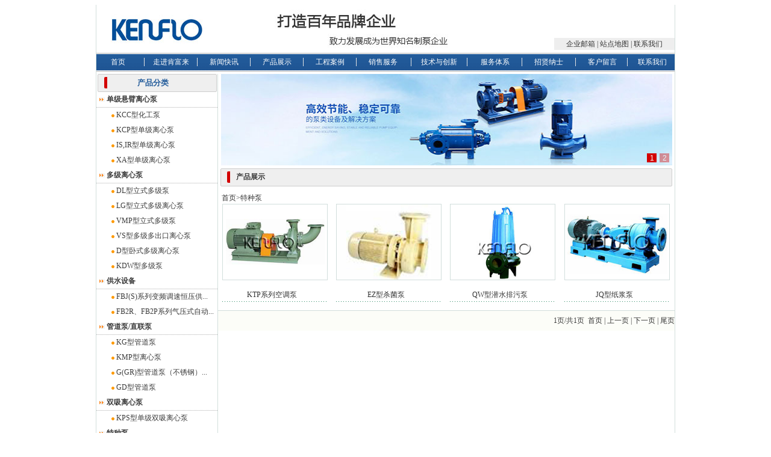

--- FILE ---
content_type: text/html
request_url: http://kenflopump.com/prolist-292.html
body_size: 4750
content:
<html>
<head>
<meta http-equiv="Content-Type" content="text/html; charset=gb2312">
<title>肯富来水泵产品展示-佛山市肯富来水泵厂有限公司-肯富来泵业_肯富来_肯富来水泵</title>
<meta name="keywords" content="肯富来水泵,肯富来,肯富来泵业,肯福莱水泵,肯富来水泵厂,佛山肯富来水泵,广东肯富来水泵,佛山水泵厂,佛山水泵,肯富来真空泵,佛山肯富来水泵厂,广东肯富来水泵厂">
<meta name="description" content="KMP型离心泵,佛山水泵厂CDF型水环真空泵,肯富来CBF系列真空泵,肯富来VMP型立式多级泵,佛山水泵厂DL型立式多级泵,佛山市肯富来水泵厂,XA型单级离心泵,肯富来KTP系列空调泵,肯富来GDR">
<LINK href="images/main.css" type=text/css rel=stylesheet>
<LINK href="images/mt_style.css" type=text/css rel=stylesheet>
<SCRIPT type=text/javascript src="js/jquery.js"></SCRIPT>
</head>
<body>
<table width="962" align="center" border="0" cellpadding="0" cellspacing="0" bgcolor="D2DEDC">
<tr>
   <td><table width="960" align="center" border="0" cellpadding="0" cellspacing="0" bgcolor="#FFFFFF">
      <tr>
         <td><table width="960" border="0" cellspacing="0" cellpadding="0">
               <tr>
                  <td><table cellspacing="0" cellpadding="0" width="960" border="0">
                        <tr>
                           <td valign="top" align="left" background="images/head_index_02.jpg" height="80"><table height="75" cellspacing="0" cellpadding="0" width="200" align="right" border="0">
                                 <tr>
                                    <td valign="bottom" align="middle">　</td>
                                 </tr>
                                 <tr>
                                    <td valign="bottom" align="middle">　</td>
                                 </tr>
                                 <tr>
                                    <td valign="bottom" align="middle" bgcolor="#eee" height="20" ><a href="mailto:kfl88@163.com">企业邮箱</a> | <a href="sitemap.html">站点地图</a> | <a href="contact.html">联系我们</a></td>
                                 </tr>
                              </table></td>
                        </tr>
                     </table></td>
               </tr>
            </table>
            <table width="960" border="0" cellspacing="0" cellpadding="0">
               <tr>
                  <td height="31" background="images/mainnav.gif"><TABLE width=960 border=0 cellPadding=0 cellSpacing=0>
                        <TBODY>
                           <TR>
                              <TD height="31" align=middle valign="bottom"><TABLE border=0 align="right" cellPadding=0 cellSpacing=0>
                                    <TBODY>
                                       <tr align="middle">
                                          <td style="width:75;height:31;" onMouseOver="this.style.backgroundImage='url(../images/top_1.gif)'" onMouseOut="this.style.backgroundImage='url()'"><a href="index.html" class="menu">首页</a></td>
                                          <td width="15"><img src="images/line.jpg" width="1" height="14"></td>
                                          <td style="width:74;height:31;" onMouseOver="this.style.backgroundImage='url(../images/top_1.gif)'" onMouseOut="this.style.backgroundImage='url()'"><a href="about.html" class="menu">走进肯富来</a></td>
                                          <td width="15"><img src="images/line.jpg" width="1" height="14"></td>
                                          <td style="width:74;height:31;" onMouseOver="this.style.backgroundImage='url(../images/top_1.gif)'" onMouseOut="this.style.backgroundImage='url()'" ><a href="news.html" class="menu">新闻快讯</a></td>
                                          <td width="15"><img src="images/line.jpg" width="1" height="14"></td>
                                          <td style="width:74;height:31;" onMouseOver="this.style.backgroundImage='url(../images/top_1.gif)'" onMouseOut="this.style.backgroundImage='url()'"><a href="prolist.html" class="menu">产品展示</a></td>
                                          <td width="15"><img src="images/line.jpg" width="1" height="14"></td>
                                          <td style="width:74;height:31;" onMouseOver="this.style.backgroundImage='url(../images/top_1.gif)'" onMouseOut="this.style.backgroundImage='url()'" ><a href="case.html" class="menu">工程案例</a></td>
                                          <td width="15"><img src="images/line.jpg" width="1" height="14"></td>
                                          <td style="width:74;height:31;" onMouseOver="this.style.backgroundImage='url(../images/top_1.gif)'" onMouseOut="this.style.backgroundImage='url()'"><a href="service.html" class="menu">销售服务</a></td>
                                          <td width="20"><img src="images/line.jpg" width="1" height="14"></td>
                                          <td style="width:74;height:31;" onMouseOver="this.style.backgroundImage='url(../images/top_1.gif)'" onMouseOut="this.style.backgroundImage='url()'"><a href="dszfc.html" class="menu">技术与创新</a></td>
                                          <td width="20"><img src="images/line.jpg" width="1" height="14"></td>
                                          <td style="width:74;height:31;" onMouseOver="this.style.backgroundImage='url(../images/top_1.gif)'" onMouseOut="this.style.backgroundImage='url()'"><a href="rczy.html" class="menu">服务体系</a></td>
                                          <td width="15"><img src="images/line.jpg" width="1" height="14"></td>
                                          <td style="width:74;height:31;" onMouseOver="this.style.backgroundImage='url(../images/top_1.gif)'" onMouseOut="this.style.backgroundImage='url()'" ><a href="job.html" class="menu">招贤纳士</a></td>
                                          <td width="15"><img src="images/line.jpg" width="1" height="14"></td>
                                          <td style="width:74;height:31;" onMouseOver="this.style.backgroundImage='url(../images/top_1.gif)'" onMouseOut="this.style.backgroundImage='url()'"><a href="jyxx.html" class="menu">客户留言</a></td>
                                          <td width="9"><img src="images/line.jpg" width="1" height="14"></td>
                                          <td style="width:74;height:31;" onMouseOver="this.style.backgroundImage='url(../images/top_1.gif)'" onMouseOut="this.style.backgroundImage='url()'"><a href="contact.html" class="menu">联系我们</a></td>
                                       </tr>
                                 </TABLE></TD>
                           </TR>
                        </TBODY>
                     </TABLE></td>
               </tr>
            </table>
<table width="960" border="0" cellspacing="0" cellpadding="0">
               <tr>
                  <td height="4" bgcolor="FFFFFF"></td>
               </tr>
            </table>
            <table width="960" border="0" cellspacing="0" cellpadding="0">
            <tr>
            <td width="202" valign="top"><table width="100%" border="0" cellspacing="0" cellpadding="0">
                  <tr>
                     <td><table width="99%" border="0" align="center" cellpadding="0" cellspacing="0">
                           <tr>
<td height="30" style="border-radius: 2px; height:30px; background-color:#efefef; border:1px solid #cdcdcd; font-size: 10pt; font-weight: 700">
<p style="border-radius: 2px;  border-left:5px solid #d30000; margin-left: 10px; padding-left: 50px; color:#225B9A;">产品分类</p></td>
                           </tr>
                        </table>
                  <body style="text-align: left">
<TABLE width="100%" border="0" align="center" cellPadding="0" cellSpacing="0">
   
   <TR>
      <TD height="25" style="padding-left:5px;"><img src="images/in16.jpg" width="9" height="7">
         
         <a href="prolist-148.html" title="4" class="lj" style="line-height: 23px;font-weight:bold;">单级悬臂离心泵</a>
         </TD>
   </TR>
   <tr>
      <td height="1" background="images/li.gif"><img src="images/li.gif" width="4" height="1"></td>
   </tr>
   
   <tr>
      <TD height="24"><table width="100%"  border="0" cellspacing="0" cellpadding="0">
            
            <tr>
               <td height="25" style="padding-left:25px ">
                  <img src="images/li.jpg" width="5" height="5" align="absmiddle"> <a href="prolist-299.html" title="KCC型化工泵" class="lj">KCC型化工泵</a>
                  </td>
            </tr>
            
            <tr>
               <td height="25" style="padding-left:25px ">
                  <img src="images/li.jpg" width="5" height="5" align="absmiddle"> <a href="prolist-300.html" title="KCP型单级离心泵" class="lj">KCP型单级离心泵</a>
                  </td>
            </tr>
            
            <tr>
               <td height="25" style="padding-left:25px ">
                  <img src="images/li.jpg" width="5" height="5" align="absmiddle"> <a href="prolist-301.html" title="IS,IR型单级离心泵" class="lj">IS,IR型单级离心泵</a>
                  </td>
            </tr>
            
            <tr>
               <td height="25" style="padding-left:25px ">
                  <img src="images/li.jpg" width="5" height="5" align="absmiddle"> <a href="prolist-302.html" title="XA型单级离心泵" class="lj">XA型单级离心泵</a>
                  </td>
            </tr>
            
         </table></TD>
   </TR>
   
   <TR>
      <TD height="25" style="padding-left:5px;"><img src="images/in16.jpg" width="9" height="7">
         
         <a href="prolist-149.html" title="6" class="lj" style="line-height: 23px;font-weight:bold;">多级离心泵</a>
         </TD>
   </TR>
   <tr>
      <td height="1" background="images/li.gif"><img src="images/li.gif" width="4" height="1"></td>
   </tr>
   
   <tr>
      <TD height="24"><table width="100%"  border="0" cellspacing="0" cellpadding="0">
            
            <tr>
               <td height="25" style="padding-left:25px ">
                  <img src="images/li.jpg" width="5" height="5" align="absmiddle"> <a href="prolist-303.html" title="DL型立式多级泵" class="lj">DL型立式多级泵</a>
                  </td>
            </tr>
            
            <tr>
               <td height="25" style="padding-left:25px ">
                  <img src="images/li.jpg" width="5" height="5" align="absmiddle"> <a href="prolist-304.html" title="LG型立式多级离心泵" class="lj">LG型立式多级离心泵</a>
                  </td>
            </tr>
            
            <tr>
               <td height="25" style="padding-left:25px ">
                  <img src="images/li.jpg" width="5" height="5" align="absmiddle"> <a href="prolist-305.html" title="VMP型立式多级泵" class="lj">VMP型立式多级泵</a>
                  </td>
            </tr>
            
            <tr>
               <td height="25" style="padding-left:25px ">
                  <img src="images/li.jpg" width="5" height="5" align="absmiddle"> <a href="prolist-306.html" title="VS型多级多出口离心泵" class="lj">VS型多级多出口离心泵</a>
                  </td>
            </tr>
            
            <tr>
               <td height="25" style="padding-left:25px ">
                  <img src="images/li.jpg" width="5" height="5" align="absmiddle"> <a href="prolist-307.html" title="D型卧式多级离心泵" class="lj">D型卧式多级离心泵</a>
                  </td>
            </tr>
            
            <tr>
               <td height="25" style="padding-left:25px ">
                  <img src="images/li.jpg" width="5" height="5" align="absmiddle"> <a href="prolist-308.html" title="KDW型多级泵" class="lj">KDW型多级泵</a>
                  </td>
            </tr>
            
         </table></TD>
   </TR>
   
   <TR>
      <TD height="25" style="padding-left:5px;"><img src="images/in16.jpg" width="9" height="7">
         
         <a href="prolist-150.html" title="2" class="lj" style="line-height: 23px;font-weight:bold;">供水设备</a>
         </TD>
   </TR>
   <tr>
      <td height="1" background="images/li.gif"><img src="images/li.gif" width="4" height="1"></td>
   </tr>
   
   <tr>
      <TD height="24"><table width="100%"  border="0" cellspacing="0" cellpadding="0">
            
            <tr>
               <td height="25" style="padding-left:25px ">
                  <img src="images/li.jpg" width="5" height="5" align="absmiddle"> <a href="prolist-309.html" title="FBJ(S)系列变频调速恒压供水设备" class="lj">FBJ(S)系列变频调速恒压供...</a>
                  </td>
            </tr>
            
            <tr>
               <td height="25" style="padding-left:25px ">
                  <img src="images/li.jpg" width="5" height="5" align="absmiddle"> <a href="prolist-310.html" title="FB2R、FB2P系列气压式自动给水设备" class="lj">FB2R、FB2P系列气压式自动...</a>
                  </td>
            </tr>
            
         </table></TD>
   </TR>
   
   <TR>
      <TD height="25" style="padding-left:5px;"><img src="images/in16.jpg" width="9" height="7">
         
         <a href="prolist-284.html" title="4" class="lj" style="line-height: 23px;font-weight:bold;">管道泵/直联泵</a>
         </TD>
   </TR>
   <tr>
      <td height="1" background="images/li.gif"><img src="images/li.gif" width="4" height="1"></td>
   </tr>
   
   <tr>
      <TD height="24"><table width="100%"  border="0" cellspacing="0" cellpadding="0">
            
            <tr>
               <td height="25" style="padding-left:25px ">
                  <img src="images/li.jpg" width="5" height="5" align="absmiddle"> <a href="prolist-311.html" title="KG型管道泵" class="lj">KG型管道泵</a>
                  </td>
            </tr>
            
            <tr>
               <td height="25" style="padding-left:25px ">
                  <img src="images/li.jpg" width="5" height="5" align="absmiddle"> <a href="prolist-312.html" title="KMP型离心泵" class="lj">KMP型离心泵</a>
                  </td>
            </tr>
            
            <tr>
               <td height="25" style="padding-left:25px ">
                  <img src="images/li.jpg" width="5" height="5" align="absmiddle"> <a href="prolist-313.html" title="G(GR)型管道泵（不锈钢）" class="lj">G(GR)型管道泵（不锈钢）...</a>
                  </td>
            </tr>
            
            <tr>
               <td height="25" style="padding-left:25px ">
                  <img src="images/li.jpg" width="5" height="5" align="absmiddle"> <a href="prolist-314.html" title="GD型管道泵" class="lj">GD型管道泵</a>
                  </td>
            </tr>
            
         </table></TD>
   </TR>
   
   <TR>
      <TD height="25" style="padding-left:5px;"><img src="images/in16.jpg" width="9" height="7">
         
         <a href="prolist-291.html" title="1" class="lj" style="line-height: 23px;font-weight:bold;">双吸离心泵</a>
         </TD>
   </TR>
   <tr>
      <td height="1" background="images/li.gif"><img src="images/li.gif" width="4" height="1"></td>
   </tr>
   
   <tr>
      <TD height="24"><table width="100%"  border="0" cellspacing="0" cellpadding="0">
            
            <tr>
               <td height="25" style="padding-left:25px ">
                  <img src="images/li.jpg" width="5" height="5" align="absmiddle"> <a href="prolist-315.html" title="KPS型单级双吸离心泵" class="lj">KPS型单级双吸离心泵</a>
                  </td>
            </tr>
            
         </table></TD>
   </TR>
   
   <TR>
      <TD height="25" style="padding-left:5px;"><img src="images/in16.jpg" width="9" height="7">
         
         <a href="prolist-292.html" title="4" class="lj" style="line-height: 23px;font-weight:bold;">特种泵</a>
         </TD>
   </TR>
   <tr>
      <td height="1" background="images/li.gif"><img src="images/li.gif" width="4" height="1"></td>
   </tr>
   
   <tr>
      <TD height="24"><table width="100%"  border="0" cellspacing="0" cellpadding="0">
            
            <tr>
               <td height="25" style="padding-left:25px ">
                  <img src="images/li.jpg" width="5" height="5" align="absmiddle"> <a href="prolist-316.html" title="QW型潜水排污泵" class="lj">QW型潜水排污泵</a>
                  </td>
            </tr>
            
            <tr>
               <td height="25" style="padding-left:25px ">
                  <img src="images/li.jpg" width="5" height="5" align="absmiddle"> <a href="prolist-317.html" title="JQ型纸浆泵" class="lj">JQ型纸浆泵</a>
                  </td>
            </tr>
            
            <tr>
               <td height="25" style="padding-left:25px ">
                  <img src="images/li.jpg" width="5" height="5" align="absmiddle"> <a href="prolist-318.html" title="EZ型杀菌泵" class="lj">EZ型杀菌泵</a>
                  </td>
            </tr>
            
            <tr>
               <td height="25" style="padding-left:25px ">
                  <img src="images/li.jpg" width="5" height="5" align="absmiddle"> <a href="prolist-319.html" title="KTP系列空调泵" class="lj">KTP系列空调泵</a>
                  </td>
            </tr>
            
         </table></TD>
   </TR>
   
   <TR>
      <TD height="25" style="padding-left:5px;"><img src="images/in16.jpg" width="9" height="7">
         
         <a href="prolist-293.html" title="1" class="lj" style="line-height: 23px;font-weight:bold;">轴流泵</a>
         </TD>
   </TR>
   <tr>
      <td height="1" background="images/li.gif"><img src="images/li.gif" width="4" height="1"></td>
   </tr>
   
   <tr>
      <TD height="24"><table width="100%"  border="0" cellspacing="0" cellpadding="0">
            
            <tr>
               <td height="25" style="padding-left:25px ">
                  <img src="images/li.jpg" width="5" height="5" align="absmiddle"> <a href="prolist-320.html" title="YZ系列轴流泵" class="lj">YZ系列轴流泵</a>
                  </td>
            </tr>
            
         </table></TD>
   </TR>
   
   <TR>
      <TD height="25" style="padding-left:5px;"><img src="images/in16.jpg" width="9" height="7">
         
         <a href="prolist-294.html" title="2" class="lj" style="line-height: 23px;font-weight:bold;">自吸泵</a>
         </TD>
   </TR>
   <tr>
      <td height="1" background="images/li.gif"><img src="images/li.gif" width="4" height="1"></td>
   </tr>
   
   <tr>
      <TD height="24"><table width="100%"  border="0" cellspacing="0" cellpadding="0">
            
            <tr>
               <td height="25" style="padding-left:25px ">
                  <img src="images/li.jpg" width="5" height="5" align="absmiddle"> <a href="prolist-321.html" title="FSR、TC、NS(SS)型自吸泵" class="lj">FSR、TC、NS(SS)型自吸泵...</a>
                  </td>
            </tr>
            
            <tr>
               <td height="25" style="padding-left:25px ">
                  <img src="images/li.jpg" width="5" height="5" align="absmiddle"> <a href="prolist-322.html" title="WZ型多级自吸旋涡泵" class="lj">WZ型多级自吸旋涡泵</a>
                  </td>
            </tr>
            
         </table></TD>
   </TR>
   
   <TR>
      <TD height="25" style="padding-left:5px;"><img src="images/in16.jpg" width="9" height="7">
         
         <a href="prolist-295.html" title="3" class="lj" style="line-height: 23px;font-weight:bold;">特殊用途真空泵机组</a>
         </TD>
   </TR>
   <tr>
      <td height="1" background="images/li.gif"><img src="images/li.gif" width="4" height="1"></td>
   </tr>
   
   <tr>
      <TD height="24"><table width="100%"  border="0" cellspacing="0" cellpadding="0">
            
            <tr>
               <td height="25" style="padding-left:25px ">
                  <img src="images/li.jpg" width="5" height="5" align="absmiddle"> <a href="prolist-323.html" title="2BZ型医院专用负压机组" class="lj">2BZ型医院专用负压机组</a>
                  </td>
            </tr>
            
            <tr>
               <td height="25" style="padding-left:25px ">
                  <img src="images/li.jpg" width="5" height="5" align="absmiddle"> <a href="prolist-324.html" title="YS、JS真空引水装置" class="lj">YS、JS真空引水装置</a>
                  </td>
            </tr>
            
            <tr>
               <td height="25" style="padding-left:25px ">
                  <img src="images/li.jpg" width="5" height="5" align="absmiddle"> <a href="prolist-325.html" title="特殊用途真空泵机组" class="lj">特殊用途真空泵机组</a>
                  </td>
            </tr>
            
         </table></TD>
   </TR>
   
   <TR>
      <TD height="25" style="padding-left:5px;"><img src="images/in16.jpg" width="9" height="7">
         
         <a href="prolist-296.html" title="1" class="lj" style="line-height: 23px;font-weight:bold;">压缩机</a>
         </TD>
   </TR>
   <tr>
      <td height="1" background="images/li.gif"><img src="images/li.gif" width="4" height="1"></td>
   </tr>
   
   <tr>
      <TD height="24"><table width="100%"  border="0" cellspacing="0" cellpadding="0">
            
            <tr>
               <td height="25" style="padding-left:25px ">
                  <img src="images/li.jpg" width="5" height="5" align="absmiddle"> <a href="prolist-326.html" title="CBW1.SKW系列真空压缩机" class="lj">CBW1.SKW系列真空压缩机</a>
                  </td>
            </tr>
            
         </table></TD>
   </TR>
   
   <TR>
      <TD height="25" style="padding-left:5px;"><img src="images/in16.jpg" width="9" height="7">
         
         <a href="prolist-298.html" title="3" class="lj" style="line-height: 23px;font-weight:bold;">真空压缩机组</a>
         </TD>
   </TR>
   <tr>
      <td height="1" background="images/li.gif"><img src="images/li.gif" width="4" height="1"></td>
   </tr>
   
   <tr>
      <TD height="24"><table width="100%"  border="0" cellspacing="0" cellpadding="0">
            
            <tr>
               <td height="25" style="padding-left:25px ">
                  <img src="images/li.jpg" width="5" height="5" align="absmiddle"> <a href="prolist-327.html" title="2BW4电力机组" class="lj">2BW4电力机组</a>
                  </td>
            </tr>
            
            <tr>
               <td height="25" style="padding-left:25px ">
                  <img src="images/li.jpg" width="5" height="5" align="absmiddle"> <a href="prolist-328.html" title="2BW7系列液环压缩机成套装置" class="lj">2BW7系列液环压缩机成套装...</a>
                  </td>
            </tr>
            
            <tr>
               <td height="25" style="padding-left:25px ">
                  <img src="images/li.jpg" width="5" height="5" align="absmiddle"> <a href="prolist-329.html" title="2BW5系列水环真空泵成套装置" class="lj">2BW5系列水环真空泵成套装...</a>
                  </td>
            </tr>
            
         </table></TD>
   </TR>
   
</TABLE>
                  <div style="border-radius: 2px;  margin-top: 0px; height:30px; background-color:#efefef; border:1px solid #cdcdcd; font-size: 10pt; font-weight: 700">
<div style="border-radius: 2px;  border-left:5px solid #d30000; margin-left: 10px; margin-top: 5px;  padding-left: 50px; color:#225B9A;">联系我们</div></div>
<p style="height:11px;line-height:11px;text-indent:10px;text-align:left;">固话：0757-85951183</p>   
<p style="height:11px;line-height:11px;text-indent:10px;text-align:left;">手机：180-2418-5086</p>
<p style="height:11px;line-height:11px;text-indent:10px;text-align:left;">手机：133-8052-4806</p>
<p style="height:11px;line-height:11px;text-indent:10px;text-align:left;">邮箱：kfl88@163.com</p>
<p style="height:11px;line-height:11px;text-indent:10px;text-align:left;">网址：<a href="index.html">www.kenflopump.com</a></p>
<p style="width:185px; height:13px;line-height:13px;text-indent:10px;text-align:left; white-space:nowrap; overflow:hidden; text-overflow:ellipsis;">地址：佛山市河滨路14号</p><p style="margin-top:3px;margin-bottom:6px;border-bottom:1px dashed #cacaca;"></p></table>
                     <td width="1" bgcolor="D2DEDC"></td>
                     <td width="758" valign="top"><table width="100%" border="0" cellspacing="0" cellpadding="0">
                           <tr>
                              <td style="padding-left:5px;"><table width="100%" border="0" cellspacing="0" cellpadding="0">
                                    <tr>
                                      <td height="10" style="padding-right: 4px;">
                     <div class="inner met_flash">
                        <div class="flash">
                           <link rel="stylesheet" href="css/nivo-slider.css" type="text/css">
                           <script type="text/javascript" src="js/jquery.nivo.slider.pack.js"></script>
                           <div class="slider-wrapper metinfo-banner1">
                              <div id="slider" class="nivoSlider">
                              <img src='images/banner1.jpg' alt='肯富来水泵' width='750' height='152' />
                              <img src='images/banner2.jpg' alt='肯富来泵业' width='750' height='152' />
                              </div>
                           </div>
<script>$(document).ready(function() {$('#slider').nivoSlider({effect: 'random', pauseTime:5000,directionNav:false});});</script> 
                        </div>
                     </div></td>
                                    </tr>
                                 </table>
                           <tr>
                              <td><table width="99%" border="0" align="center" cellpadding="0" cellspacing="0" style="padding-top:5px;">
                                    <tr>
                                    <td height="30" style="border-radius: 2px; height:30px; background-color:#efefef; border:1px solid #cdcdcd; font-size: 9pt; font-weight: 700">
<p style="border-radius: 2px;  border-left:5px solid #d30000; margin-left: 10px; padding-left: 10px;">产品展示</p></td>
                                    </tr>
                                 </table>
                                <table width="96%" border="0" cellspacing="0" cellpadding="0">
                                        <td style="padding-right:10px; padding-top:10px;"> &nbsp; <a href='index.html' class='a01'>首页</a>><a href=prolist-292.html>特种泵</a></td>
                                      </tr>
                                    </table>
									
								    </td>
                                  </tr>
                                </table>

									
                          <table width="100%"  border="0" cellspacing="0" cellpadding="0">
                            <tr>
                              
<td valign="top" style="padding-left:7px;">
<table width="100%" border="0" cellpadding="0" cellspacing="0" height="148">
<tr>
<td width="165" height="142" align="left" valign="top"><a href="proview-1420.html"><img src="uppics/201212716311244238.jpg" width="173" height="125" class="pb"></a></td>
</tr>
<tr>
<td><a href="proview-1420.html"><p style="width: 165px;text-align:center;white-space:nowrap; overflow:hidden; text-overflow:ellipsis;">KTP系列空调泵</p></a></td>
</tr>
                                              
                                  <tr>
                                    <td height="6"><table width="173"  border="0" cellspacing="0" cellpadding="0" style="padding-bottom:3px;">
                                        <tr>
                                          <td background="images/bit01.jpg"><img src="images/bit01.jpg" width="4" height="1"></td>
                                        </tr>
                                    </table></td>
                                  </tr>
                              </table></td>
                              
<td valign="top" style="padding-left:7px;">
<table width="100%" border="0" cellpadding="0" cellspacing="0" height="148">
<tr>
<td width="165" height="142" align="left" valign="top"><a href="proview-1419.html"><img src="uppics/201212716293724360.jpg" width="173" height="125" class="pb"></a></td>
</tr>
<tr>
<td><a href="proview-1419.html"><p style="width: 165px;text-align:center;white-space:nowrap; overflow:hidden; text-overflow:ellipsis;">EZ型杀菌泵</p></a></td>
</tr>
                                              
                                  <tr>
                                    <td height="6"><table width="173"  border="0" cellspacing="0" cellpadding="0" style="padding-bottom:3px;">
                                        <tr>
                                          <td background="images/bit01.jpg"><img src="images/bit01.jpg" width="4" height="1"></td>
                                        </tr>
                                    </table></td>
                                  </tr>
                              </table></td>
                              
<td valign="top" style="padding-left:7px;">
<table width="100%" border="0" cellpadding="0" cellspacing="0" height="148">
<tr>
<td width="165" height="142" align="left" valign="top"><a href="proview-1417.html"><img src="uppics/201212716252249053.jpg" width="173" height="125" class="pb"></a></td>
</tr>
<tr>
<td><a href="proview-1417.html"><p style="width: 165px;text-align:center;white-space:nowrap; overflow:hidden; text-overflow:ellipsis;">QW型潜水排污泵</p></a></td>
</tr>
                                              
                                  <tr>
                                    <td height="6"><table width="173"  border="0" cellspacing="0" cellpadding="0" style="padding-bottom:3px;">
                                        <tr>
                                          <td background="images/bit01.jpg"><img src="images/bit01.jpg" width="4" height="1"></td>
                                        </tr>
                                    </table></td>
                                  </tr>
                              </table></td>
                              
<td valign="top" style="padding-left:7px;">
<table width="100%" border="0" cellpadding="0" cellspacing="0" height="148">
<tr>
<td width="165" height="142" align="left" valign="top"><a href="proview-1418.html"><img src="uppics/201212716264893140.jpg" width="173" height="125" class="pb"></a></td>
</tr>
<tr>
<td><a href="proview-1418.html"><p style="width: 165px;text-align:center;white-space:nowrap; overflow:hidden; text-overflow:ellipsis;">JQ型纸浆泵</p></a></td>
</tr>
                                              
                                  <tr>
                                    <td height="6"><table width="173"  border="0" cellspacing="0" cellpadding="0" style="padding-bottom:3px;">
                                        <tr>
                                          <td background="images/bit01.jpg"><img src="images/bit01.jpg" width="4" height="1"></td>
                                        </tr>
                                    </table></td>
                                  </tr>
                              </table></td>
                              </tr><tr>
</table>
 <table width="100%"  border="0" cellspacing="0" cellpadding="0" style="padding-top: 10px;">
                                                                                               <tr>
                                        <td height="1" bgcolor="#D2DEDC"></td>
                                      </tr>
                            <tr bgcolor="#FCFDF8">
                              <td height="33" bgcolor="#FCFDF8"align="right">1页/共1页&nbsp; 
                                <a href="#">首页</a> |  <a href="prolist-29202e4.html?page=0">上一页</a> | <a href="prolist-2924658.html?page=2">下一页</a> | <a href="prolist-2922679.html?page=1">尾页</a></td>
                            </tr>
                          </table>
                          
                        </table>
                        </td>
                    </tr>
                  </table>
                  <table width="960" border="0" align="center" cellpadding="0" cellspacing="0">
   <tr>
      <td align="center"><img border="0" src="images/zhengshu.html" width="960" height="2"></td>
   </tr>
</table>
<table width="100%" border="0" cellspacing="0" cellpadding="0" bgcolor="#E8E8E8" height="22"  style="padding:10px; border-top:1px solid #D2DEDC;">
   <tr>
      <td height="22"><div align="center"><a href="index.html">广东水泵厂</a> <a href="index.html">广州水泵厂</a> <a href="index.html">肯富莱水泵</a> <a href="index.html">广东真空泵</a> <a href="index.html">佛山真空泵</a> <a href="index.html">水环真空泵</a> <a href="index.html">潜水泵</a> <a href="index.html">化工泵</a> <a href="index.html">不锈钢水泵</a> <a href="index.html">防腐化工泵</a> <a href="index.html">生活供水泵</a> <a href="index.html">热水管道加压泵</a> <a href="index.html">消防泵</a> <a href="index.html">佛山水泵厂</a> <a href="index.html">肯富来水泵</a></br><a href="index.html">富来水泵</a> <a href="index.html">肯富来水泵厂</a> <a href="index.html">广东肯富来水泵</a> <a href="index.html">佛山肯富来</a> <a href="index.html">水泵配件</a> <a href="index.html">XA单级离心泵</a> <a href="index.html">KCP高效节能离心泵</a> <a href="index.html">KPS单双吸离心泵</a> <a href="index.html">IS单级离心泵</a> <a href="index.html">GD管道泵</a> <a href="index.html">VMP立式多级泵</a> <a href="index.html">TC自吸泵</a><br>
         友情链接：<a href="https://www.jzfam.com/" target="_blank"  class="tag">九洲风机官网</a> <a href="https://www.nhfan.com/" target="_blank">九洲风机</a> <a href="http://www.populacn.com/" target="_blank">九洲普惠风机</a> <a href="https://www.fankh.com/" target="_blank">科惠达风机</a> <a href="https://www.cohuida.com/" target="_blank">广东科惠达风机</a> <a href="http://www.wsdpump.com/" target="_blank">万事达水泵</a> <a href="index.html" target="_blank">肯富来水泵</a><br>东莞市科惠机电设备销售部 Copyright &copy; 2009 - 2024 KENFLO INC. All RIGHT RESERVE  <a href="index.html">www.kenflopump.com</a> </div></td>
   </tr>
</table>
</body>
</html>


--- FILE ---
content_type: text/css
request_url: http://kenflopump.com/images/main.css
body_size: 785
content:
BODY{FONT-SIZE: 12px;COLOR: #666666;LINE-HEIGHT: 19px;FONT-FAMILY: "宋体";background-image: url(newbg.jpg);}
TABLE{FONT-SIZE: 12px;COLOR: #3B3B3B;LINE-HEIGHT: 19px;FONT-FAMILY: "宋体"}
TD{FONT-SIZE: 12px;COLOR: #3B3B3B;LINE-HEIGHT: 19px;FONT-FAMILY: "宋体"}
A.cs:link{COLOR: #333333;TEXT-DECORATION: underline}
A.cs:visited{COLOR: #333333;TEXT-DECORATION: underline}
A.cs:hover{COLOR: #666666;TEXT-DECORATION: none}
A:link{COLOR: #333333;TEXT-DECORATION: none}
A:visited{COLOR: #333333;TEXT-DECORATION: none}
A:hover{COLOR: #666666;TEXT-DECORATION: underline}
A:active{COLOR: #666666;TEXT-DECORATION: underline}
A.menu:link{COLOR: #fff;TEXT-DECORATION: none}
A.menu:visited{COLOR: #fff;TEXT-DECORATION: none}
A.menu:hover{COLOR: #fff;TEXT-DECORATION: none}
A.menu:active{COLOR: #ffff;TEXT-DECORATION: none}
.english{FONT-FAMILY: Arial,Tahoma,Helvetica,sans-serif}
.butonn{color: #000000;background-color: #FFFFFF;padding: 1px;height: 18px;width: 50px;border: 1px solid #333333;}
.input{height: 18px;width: 105px;border: 1px solid #999999;}
.pb{border: 1px solid #D2DEDC;}
A.lj:link{COLOR: #3B3B3B;TEXT-DECORATION: none}
A.lj:visited{COLOR: #3B3B3B;TEXT-DECORATION: none}
A.lj:hover{COLOR: #F7941D;TEXT-DECORATION: underline}
.txtb{border: 1px solid #B9C6BA;}
#menu DL{PADDING-RIGHT: 0px;PADDING-LEFT: 0px;BACKGROUND: #EFEFEF url('images/bottom.html') no-repeat left bottom;PADDING-BOTTOM: 10px;MARGIN: 0px auto;WIDTH: 200px;PADDING-TOP: 0px}
#menu DT{padding: 10px;FONT-WEIGHT: bold;FONT-SIZE: 1.4em;BACKGROUND: #69c url('images/top.html') no-repeat left top;MARGIN: 0px;COLOR: #fff;BORDER-BOTTOM: 1px solid #fff}
#menu DD{PADDING-RIGHT: 0px;PADDING-LEFT: 0px;FONT-SIZE: 1em;BACKGROUND: #EFEFEF;PADDING-BOTTOM: 0px;MARGIN: 0px;COLOR: #fff;PADDING-TOP: 0px;BORDER-BOTTOM: #fff 1px solid}
#gallery A{PADDING-RIGHT: 5px;DISPLAY: block;BACKGROUND: #EFEFEF url('images/arrow.html') no-repeat 10px 10px;PADDING-BOTTOM: 5px;WIDTH: 196px;COLOR: #3B3B3B;PADDING-TOP: 5px;TEXT-DECORATION: none}
#gallery A:visited{PADDING-RIGHT: 5px;DISPLAY: block;BACKGROUND: urlimages/(arrow.gif) #EFEFEF no-repeat 10px 10px;PADDING-BOTTOM: 5px;WIDTH: 196px;COLOR: #3B3B3B;PADDING-TOP: 5px;TEXT-DECORATION: none}
#gallery A:hover{BACKGROUND: #C91F19 url('images/arrowr.html') no-repeat 11px 10px;COLOR: #FFFFFF}
OL LI{FONT-SIZE: 11px}

--- FILE ---
content_type: text/css
request_url: http://kenflopump.com/images/mt_style.css
body_size: 925
content:
.mtDropdownMenu {
	OVERFLOW: hidden; POSITION: absolute
}
.mtDropdownMenu .content {
	POSITION: absolute
}
.mtDropdownMenu .items {
	BORDER-RIGHT: #0F7AB0 1px solid; BORDER-TOP: #0F7AB0 1px solid; Z-INDEX: 2; BORDER-LEFT: #0F7AB0 1px solid; BORDER-BOTTOM: #0F7AB0 1px solid; POSITION: relative
}
.mtDropdownMenu .item {
	BORDER-RIGHT: 0px; BORDER-TOP: 0px; FONT-SIZE: 12px; BORDER-LEFT: 0px; CURSOR: hand; COLOR: #4a4b4b; BORDER-BOTTOM: 0px; TEXT-DECORATION: none
}
.mtDropdownMenu .background {
	Z-INDEX: 1; FILTER: alpha(opacity=85); LEFT: 0px; POSITION: absolute; TOP: 0px; moz-opacity: .8
}
.mtDropdownMenu .shadowRight {
	Z-INDEX: 2; FILTER: alpha(opacity=40); WIDTH: 2px; POSITION: absolute; TOP: 3px; moz-opacity: .4
}
.mtDropdownMenu .shadowBottom {
	Z-INDEX: 3; FILTER: alpha(opacity=40); LEFT: 3px; POSITION: absolute; HEIGHT: 2px; moz-opacity: .4
}
.mtDropdownMenu .hover {
	COLOR: #770516
}

--- FILE ---
content_type: text/css
request_url: http://kenflopump.com/css/nivo-slider.css
body_size: 1215
content:
.metinfo-banner1{ position:relative;}
.metinfo-banner1 .nivo-controlNav{ position:absolute; right:5px; bottom:5px; height:15px; padding:0px; overflow:hidden; z-index:99;}
.metinfo-banner1 .nivo-controlNav a{ display:block; float:left; width:16px; height:16px; line-height:16px; color:#fff; font-weight:normal!important; font-size:12px!important; background:#d30000; font-family:Arial; margin-left:5px; text-align:center; opacity: 0.4; filter:Alpha(opacity=40,finishOpacity=0,style=0); text-decoration:none;}
.metinfo-banner1 .nivo-controlNav a.active{ opacity:1; filter:Alpha(opacity=100,finishOpacity=0,style=0);}
/*flash3*/
.metinfo-banner3{ position:relative;}
.metinfo-banner3 .nivo-controlNav{ position:absolute; right:10px; bottom:7px; height:15px; padding:0px; overflow:hidden; z-index:99;}
.metinfo-banner3 .nivo-controlNav a{ display:block; float:left; width:18px; height:15px; line-height:15px; color:#fff; font-weight:normal!important; font-size:12px!important; background:#6d6d6d; font-family:Arial; margin-left:1px; text-align:center; text-decoration:none;}
.metinfo-banner3 .nivo-controlNav a.active{ background:#ff7e00;}
.metinfo-banner3 .nivo-caption{ font-size:12px!important; }
/*flash5*/
.metinfo-banner5{ position:relative;}
.metinfo-banner5-hover .nivo-directionNav .nivo-prevNav,.metinfo-banner5-hover .nivo-directionNav .nivo-nextNav{ background:url(icon-slides.html) no-repeat;}
.metinfo-banner5 .nivo-directionNav .nivo-prevNav{ position:absolute; left:0px; top:0px; height:100%; z-index:10; width:41px; background-position:-84px center; -moz-user-select:none;}
.metinfo-banner5 .nivo-directionNav .nivo-prevNav-hover{ background-position:left center;}
.metinfo-banner5 .nivo-directionNav .nivo-nextNav{ position:absolute; right:0px; top:0px; height:100%; z-index:10; width:41px; background-position:-124px center; -moz-user-select:none;}
.metinfo-banner5 .nivo-directionNav .nivo-nextNav-hover{ background-position:-42px center;}
/*over*/
.nivoSlider {
	position:relative;
	width:100%;
	height:auto;
	overflow: hidden;
}
.nivoSlider img {
	position:absolute;
	top:0px;
	left:0px;
	max-width: none;
}
.nivo-main-image {
	display: block !important;
	position: relative !important; 
	width: 100% !important;
}

/* If an image is wrapped in a link */
.nivoSlider a.nivo-imageLink {
	position:absolute;
	top:0px;
	left:0px;
	width:100%;
	height:100%;
	border:0;
	padding:0;
	margin:0;
	z-index:6;
	display:none;
	background:white; 
	filter:alpha(opacity=0); 
	opacity:0;
}
/* The slices and boxes in the Slider */
.nivo-slice {
	display:block;
	position:absolute;
	z-index:5;
	height:100%;
	top:0;
}
.nivo-box {
	display:block;
	position:absolute;
	z-index:5;
	overflow:hidden;
}
.nivo-box img { display:block; }

/* Caption styles */
.nivo-caption {
	position:absolute;
	left:0px;
	bottom:0px;
	background:#d30000;
	color:#fff;
	width:100%;
	z-index:8;
	padding: 5px;
	opacity: 0.8;
	overflow: hidden;
	display: none;
	-moz-opacity: 0.8;
	filter:alpha(opacity=8);
	-webkit-box-sizing: border-box; /* Safari/Chrome, other WebKit */
	-moz-box-sizing: border-box;    /* Firefox, other Gecko */
	box-sizing: border-box;         /* Opera/IE 8+ */
}
.nivo-caption p {
	padding:5px;
	margin:0;
}
.nivo-caption a {
	display:inline !important;
}
.nivo-html-caption {
    display:none;
}
/* Direction nav styles (e.g. Next & Prev) */
.nivo-directionNav a {
	position:absolute;
	top:45%;
	z-index:9;
	cursor:pointer;
}
.nivo-prevNav {
	left:0px;
}
.nivo-nextNav {
	right:0px;
}
/* Control nav styles (e.g. 1,2,3...) */
.nivo-controlNav {
	text-align:center;
	padding: 15px 0;
}
.nivo-controlNav a {
	cursor:pointer;
}
.nivo-controlNav a.active {
	font-weight:bold;
}
.metinfo-banner1 img{height:152px!important;}